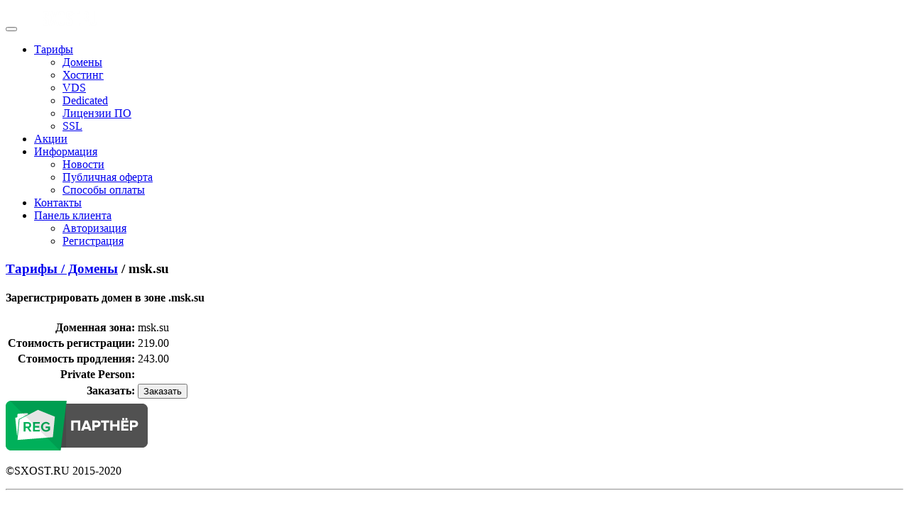

--- FILE ---
content_type: text/html; charset=UTF-8
request_url: https://sxost.ru/tarifs/domain/56-deshevye-domeny-msk-su-za-219-rubley
body_size: 2706
content:
<!DOCTYPE html>
<html lang="en">
<head>
    <meta charset="utf-8">
    <title>Домен msk.su | Купить доменное имя в зоне msk.su :: SXOST.RU — дешевый виртуальный хостинг.  Дешевые домены. Дешевые VPS/VDS серверы. Дешевые dedicated.</title>
    <meta name="description" content="SXOST.RU — дешевый виртуальный хостинг.  Дешевые домены. Дешевые VPS/VDS серверы. Дешевые dedicated."/>
    <meta name="keywords" content="Дешевый хостинг, виртуальный хостинг, дешевые домены, качественный хостинг, дешевые vds, дешевые dedicated, хостинг с посуточной, дешевые сервера, домены reg.ru, хостинг ispmanager, wap хостинг"/>
    <meta name="owner" content="Худых Владислав (https://vk.com/shadrvlad)"/>
    <meta name="author" content="Худых Владислав (https://vk.com/shadrvlad)"/>
    <meta name="copyright" content="SXOST.RU" />
    <meta name="resourse-type" content ="Document" />
    <meta name="viewport" content="width=device-width, initial-scale=1">
    <meta http-equiv="X-UA-Compatible" content="IE=edge" />
    <meta http-equiv="charset" content="UTF-8" />
    <meta http-equiv="content-language" content="ru-RU" />
    <meta name="csrf-token" content="17ZFGVHhA8aeRYuI8IR3E7xc2KKN9OBdOLNd04km"/>
        
    <link rel='stylesheet' type='text/css' href='/css/app.css?id=de67a312b37cf101fc6037f0061a0a4f' />
    <link rel="shortcut icon" type="image/x-icon" href="/favicon.ico" />
    
    <link rel="dns-prefetch" href="//mc.yandex.ru/" />
    
    <meta name="webmoney" content="1B41A5A0-3010-4020-BD11-1EA71D123747"/>
    <meta name='wmail-verification' content='098b6850dbdb140e03f0b511a2c7cccb' />
    <meta name='yandex-verification' content='7f440c8e9d95c677' />
    <meta name="google-site-verification" content="1wumrmIE_rK1qsCFxkhEMQB95hT37WjhHnsI5BWcnTo" />
    
    
    <script defer src="/js/app.js?id=80c6a5814b460961feb215571c4a0fe1"></script>
</head>

<body>



<div class="navbar navbar-inverse navbar-fixed-top">
    <div class="container">
        <div class="navbar-header">
            <button type="button" class="navbar-toggle" data-toggle="collapse" data-target=".navbar-collapse">
                <span class="icon-bar"></span>
                <span class="icon-bar"></span>
                <span class="icon-bar"></span>
            </button>
            <a class="navbar-brand img-responsive" href="/"><img src="/img/logo.png" alt="logo"></a>
        </div>
        <div class="navbar-collapse collapse">
            <ul class="nav navbar-nav navbar-right">
                
                <li class="dropdown">
                    <a href="#" class="dropdown-toggle" data-toggle="dropdown">Тарифы<b class="caret"></b></a>
                    <ul class="dropdown-menu">
                        <li><a href="/tarifs/domain">Домены</a></li>
                        <li><a href="/tarifs/hosting">Хостинг</a></li>
                        <li><a href="/tarifs/vds">VDS</a></li>
                        <li><a href="/tarifs/dedicated">Dedicated</a></li>
                        <li><a href="/tarifs/license">Лицензии ПО</a></li>
                        <li><a href="/tarifs/ssl">SSL</a></li>
                    </ul>
                </li>
                <li class="dropdown">
                    <a href="/info/discount" class="dropdown-toggle">Акции</a>
                </li>

                <li class="dropdown">
                    <a href="#" class="dropdown-toggle" data-toggle="dropdown">Информация <b class="caret"></b></a>
                    <ul class="dropdown-menu">
                        <li><a href="/info/news">Новости</a></li>
                        <li><a href="/info/oferta">Публичная оферта</a></li>
                        <li><a href="/info/payment">Способы оплаты</a></li>
                        
                        
                        
                    </ul>
                </li>

                <li class="dropdown">
                    <a href="/info/contact" class="dropdown-toggle">Контакты</a>
                </li>

                

                <li class="dropdown">
                    <a href="#" class="dropdown-toggle" data-toggle="dropdown">Панель клиента<b class="caret"></b></a>
                    <ul class="dropdown-menu">
                                                    <li><a href="/auth">Авторизация</a></li>
                            <li><a href="/reg">Регистрация</a></li>
                                            </ul>
                </li>

            </ul>
        </div><!--/.navbar-collapse -->
    </div>
</div>




















    <!--Content-->
    <section id="content1" class="section">
        <div class="container">
            <div class="row margin-60">
                <div class="col-sm-12">
                    <h3><a href="/tarifs/domain">Тарифы / Домены</a> / msk.su</h3>
                    <a name="56"></a>
                    <div class="text-center">
                        <h4 class="text-center">Зарегистрировать домен в зоне .msk.su</h4>

                        <table class="table table-striped">
                            <tbody>

                            <tr>
                                
                                <td width="50%" align="right"> <b>Доменная зона:</b></td>
                                <td width="50%" align="left">msk.su</td>
                            </tr>

                            <tr>
                                <td width="50%" align="right"> <b>Стоимость регистрации:</b></td>
                                <td width="50%" align="left">219.00</td>
                            </tr>

                            <tr>
                                <td width="50%" align="right"> <b>Стоимость продления:</b></td>
                                <td width="50%" align="left">243.00</td>
                            </tr>

                            
                            <tr>
                                <td width="50%" align="right"> <b>Private Person:</b></td>
                                <td width="50%" align="left">
                                                                            <i class="glyphicon glyphicon-remove" aria-hidden="true"></i>
                                                                    </td>
                            </tr>

                            
                            <tr>
                                <td width="50%" align="right"><b>Заказать:</b></td>
                                <td width="50%" align="left"><a href="/whois/56" title="Заказать"><button type="button" class="btn btn-success btn-xs">Заказать</button></a></td>
                            </tr>

                            </tbody>
                        </table>

                    </div>
                </div>
            </div>
        </div>
    </section>

    <!--Message Section-->
<section id="content2" class="section">
    <div class="container">
        <div class="row margin-40">
            <div class="col-sm-12 text-center">
                <a href="https://reg.ru/reseller/list?rid=1543506" target="_blank" title="Официальный партнер REG.RU"><img src="/img/regru/REGRU-label-square-big-green.png"/></a>
            </div>
        </div>
    </div>
</section>

<section id="footer">
    <div class="container">
        <div class="row">
            <div class="col-xs-12 text-center">
                <p>©SXOST.RU 2015-2020</p>
                <hr>
                            <!-- Yandex.Metrika counter -->
                    <script type="text/javascript">
                        (function (m, e, t, r, i, k, a) {
                            m[i] = m[i] || function () {
                                (m[i].a = m[i].a || []).push(arguments)
                            };
                            m[i].l = 1 * new Date();
                            k = e.createElement(t), a = e.getElementsByTagName(t)[0], k.async = 1, k.src = r, a.parentNode.insertBefore(k, a)
                        })
                        (window, document, "script", "https://cdn.jsdelivr.net/npm/yandex-metrica-watch/tag.js", "ym");

                        ym(33073838, "init", {
                            id: 33073838,
                            clickmap: true,
                            trackLinks: true,
                            accurateTrackBounce: true,
                            webvisor: true,
                            trackHash: true
                        });
                    </script>
                    <noscript>
                        <div>
                            <img src="https://mc.yandex.ru/watch/33073838" style="position:absolute; left:-9999px;" alt=""/>
                        </div>
                    </noscript>
                    <!-- /Yandex.Metrika counter -->

                    <script type="text/javascript"><!--
                        document.write("<a href='//www.liveinternet.ru/click' " +
                            "target=_blank><img src='//counter.yadro.ru/hit?t24.14;r" +
                            escape(document.referrer) + ((typeof (screen) == "undefined") ? "" :
                                ";s" + screen.width + "*" + screen.height + "*" + (screen.colorDepth ?
                                screen.colorDepth : screen.pixelDepth)) + ";u" + escape(document.URL) +
                            ";" + Math.random() +
                            "' alt='' title='LiveInternet: показано число посетителей за" +
                            " сегодня' " +
                            "border='0' width='88' height='15'><\/a>")
                        //--></script>
                            </div>
        </div>
    </div>
</section>
</body>
</html>
